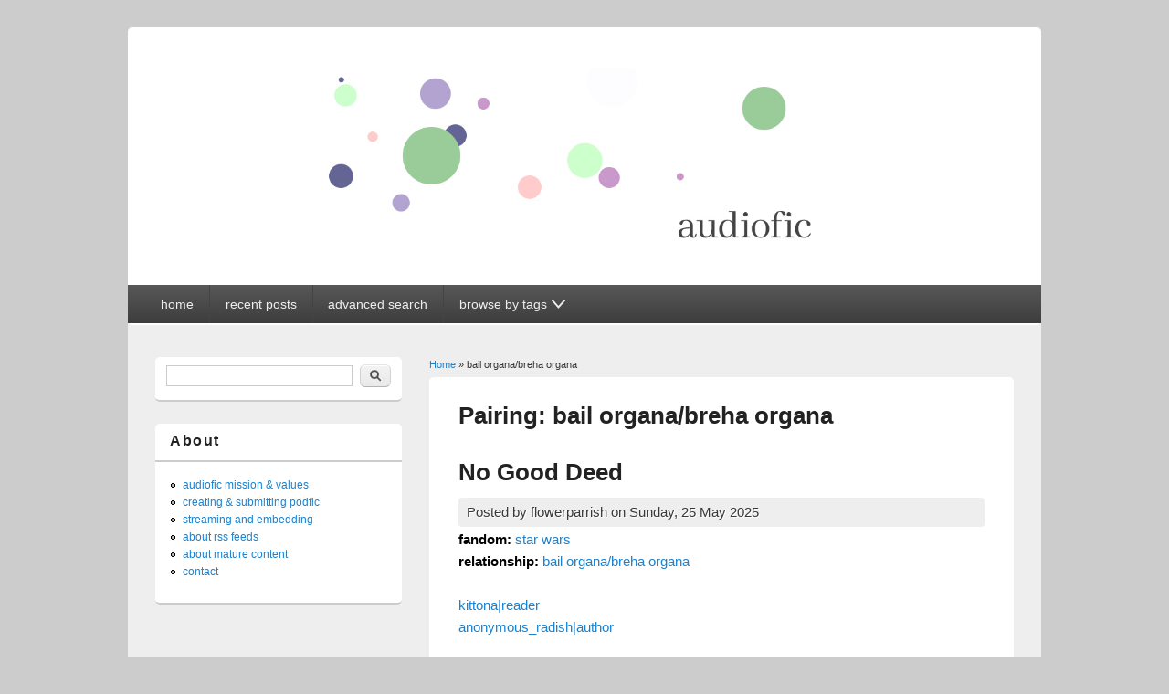

--- FILE ---
content_type: text/html; charset=utf-8
request_url: https://audiofic.jinjurly.com/category/pairing/bail-organabreha-organa
body_size: 5623
content:
<!DOCTYPE html>
<html lang="en" dir="ltr"
  xmlns:content="http://purl.org/rss/1.0/modules/content/"
  xmlns:dc="http://purl.org/dc/terms/"
  xmlns:foaf="http://xmlns.com/foaf/0.1/"
  xmlns:og="http://ogp.me/ns#"
  xmlns:rdfs="http://www.w3.org/2000/01/rdf-schema#"
  xmlns:sioc="http://rdfs.org/sioc/ns#"
  xmlns:sioct="http://rdfs.org/sioc/types#"
  xmlns:skos="http://www.w3.org/2004/02/skos/core#"
  xmlns:xsd="http://www.w3.org/2001/XMLSchema#">
<head>
<meta charset="utf-8" />
<meta name="Generator" content="Drupal 7 (http://drupal.org)" />
<link rel="alternate" type="application/rss+xml" title="RSS - bail organa/breha organa" href="https://audiofic.jinjurly.com/category/pairing/bail-organabreha-organa/feed" />
<link rel="canonical" href="/category/pairing/bail-organabreha-organa" />
<link rel="shortlink" href="/taxonomy/term/13655" />
<meta name="viewport" content="width=device-width, initial-scale=1, maximum-scale=1" />
<meta about="/category/pairing/bail-organabreha-organa" typeof="skos:Concept" property="rdfs:label skos:prefLabel" content="bail organa/breha organa" />
<link rel="shortcut icon" href="https://audiofic.jinjurly.com/files/favicon-32x32.png" type="image/png" />
<title>bail organa/breha organa | Audiofic Archive</title>
<link type="text/css" rel="stylesheet" href="https://audiofic.jinjurly.com/files/css/css_xE-rWrJf-fncB6ztZfd2huxqgxu4WO-qwma6Xer30m4.css" media="all" />
<link type="text/css" rel="stylesheet" href="https://audiofic.jinjurly.com/files/css/css_TsVRTbLFUpEZAfw-_bWPJu840QT523CPjUVJ5MRWfyk.css" media="all" />
<link type="text/css" rel="stylesheet" href="https://audiofic.jinjurly.com/files/css/css_3E_lU9AW-mJkoPj8ifdrJRdVNalgk9Sqp_MnsaMH6Ps.css" media="all" />
<link type="text/css" rel="stylesheet" href="https://audiofic.jinjurly.com/files/css/css_6Ws8F7goOOcdv2w2GVmIF2tIjQes7ZBcy91wr6b5aAE.css" media="all" />
<script type="text/javascript" src="https://audiofic.jinjurly.com/files/js/js_YD9ro0PAqY25gGWrTki6TjRUG8TdokmmxjfqpNNfzVU.js"></script>
<script type="text/javascript" src="https://audiofic.jinjurly.com/files/js/js_wjH6K4mwGeal6OdXbbv-g_XttEJzx_PJZtc4Gc3c8a8.js"></script>
<script type="text/javascript" src="https://audiofic.jinjurly.com/files/js/js_XohRqqYwe2goJ64Qw-eMvH-2el3TttdH5juVyfqmGH8.js"></script>
<script type="text/javascript">
<!--//--><![CDATA[//><!--
jQuery.extend(Drupal.settings, {"basePath":"\/","pathPrefix":"","setHasJsCookie":0,"ajaxPageState":{"theme":"responsive_blog","theme_token":"_DRAe7O6cOu7PEpJYG96CilsBzH2D0GjAQZyoNcNziU","js":{"0":1,"misc\/jquery.js":1,"misc\/jquery-extend-3.4.0.js":1,"misc\/jquery-html-prefilter-3.5.0-backport.js":1,"misc\/jquery.once.js":1,"misc\/drupal.js":1,"sites\/all\/modules\/cleantalk\/src\/js\/apbct-public.js":1,"sites\/all\/themes\/responsive_blog\/js\/pngfix.min.js":1},"css":{"modules\/system\/system.base.css":1,"modules\/system\/system.menus.css":1,"modules\/system\/system.messages.css":1,"modules\/system\/system.theme.css":1,"modules\/comment\/comment.css":1,"modules\/field\/theme\/field.css":1,"modules\/node\/node.css":1,"modules\/search\/search.css":1,"modules\/user\/user.css":1,"sites\/all\/modules\/views\/css\/views.css":1,"sites\/all\/modules\/ctools\/css\/ctools.css":1,"modules\/taxonomy\/taxonomy.css":1,"sites\/all\/themes\/responsive_blog\/css\/dark.css":1,"sites\/all\/themes\/responsive_blog\/style.css":1}},"urlIsAjaxTrusted":{"\/category\/pairing\/bail-organabreha-organa":true,"\/category\/pairing\/bail-organabreha-organa?destination=taxonomy\/term\/13655":true}});
//--><!]]>
</script>
<!--[if lt IE 9]><script src="/sites/all/themes/responsive_blog/js/html5.js"></script><![endif]-->
</head>
<body class="html not-front not-logged-in one-sidebar sidebar-first page-taxonomy page-taxonomy-term page-taxonomy-term- page-taxonomy-term-13655 white left-sidebar">
    <a class="skip-link" href="#content">Skip to content</a>
<div id="wrapper">
  <header id="header" class="clearfix">
          <div id="site-logo"><a href="/" title="Home">
        <img src="https://audiofic.jinjurly.com/files/audiofic_archive_banner.jpg" alt="Home" />
      </a></div>        <nav id="navigation" role="navigation">
      <div id="main-menu" class="nav-closed">
        <button id="main-menu-button" aria-controls="main-menu" class="clearfix">
          <svg viewBox="0 0 100 80" width="20" height="20">
            <rect width="100" height="20" rx="8"></rect>
            <rect y="30" width="100" height="20" rx="8"></rect>
            <rect y="60" width="100" height="20" rx="8"></rect>
          </svg>
        </button>
        <ul class="menu"><li class="first leaf"><a href="/" title="">home</a></li>
<li class="leaf"><a href="/recent-posts" title="">recent posts</a></li>
<li class="leaf"><a href="/advanced-post-search" title="">advanced search</a></li>
<li class="last expanded"><a tabindex="0" class="nolink"><p>browse by tags</p><svg width="15" viewBox="0 0 80 53"><path d="M5,5 l35,40 l35,-40" fill="none" stroke="black" stroke-linecap="round" stroke-width="10"></path></svg></a><ul class="menu"><li class="first leaf"><a href="/fandom-summary" title="">browse by fandom</a></li>
<li class="leaf"><a href="/browse-by-pairing" title="">browse by relationship</a></li>
<li class="leaf"><a href="/reader-glossary" title="">browse by reader</a></li>
<li class="leaf"><a href="/author-glossary" title="">browse by author</a></li>
<li class="leaf"><a href="/browse-by-language" title="">browse by language &amp; file type</a></li>
<li class="leaf"><a href="/browse-length-etc" title="">browse by length &amp; other info</a></li>
<li class="last leaf"><a href="/browse-by-series" title="">browse by series</a></li>
</ul></li>
</ul>      </div>
    </nav>
  </header>

  <div id="preface-area" class="clearfix">
    
      </div>

  <div id="main" class="clearfix">
    <div id="primary">
      <section id="content" role="main">
        <div id="breadcrumbs"><h2 class="element-invisible">You are here</h2><nav class="breadcrumb"><a href="/">Home</a> » bail organa/breha organa</nav></div>                        <div id="content-wrap">
                                              <h1 class="page-title">
                Pairing: bail organa/breha organa              </h1>
                                                                                  <div class="region region-content">
  <div id="block-system-main" class="block block-system">

      
  <div class="content">
    <div class="term-listing-heading"><div id="taxonomy-term-13655" class="taxonomy-term vocabulary-vocabulary-12">

  
  <div class="content">
      </div>

</div>
</div>  <article id="node-29695" class="node node-post node-teaser clearfix" about="/no-good-deed" typeof="sioc:Item foaf:Document">
        <header>
                    <h2 class="title" ><a href="/no-good-deed">No Good Deed</a></h2>
            <span property="dc:title" content="No Good Deed" class="rdf-meta element-hidden"></span>  
              <span class="submitted">
        Posted by <span rel="sioc:has_creator"><span class="username" xml:lang="" about="/flowerparrish" typeof="sioc:UserAccount" property="foaf:name" datatype="">flowerparrish</span></span> on <span property="dc:date dc:created" content="2025-05-25T00:48:00+00:00" datatype="xsd:dateTime">Sunday, 25 May 2025</span>        </span>
      
          </header>
  
  <div class="content">
    <div class="field field-name-taxonomy-vocabulary-1 field-type-taxonomy-term-reference field-label-inline clearfix"><div class="field-label">fandom:&nbsp;</div><div class="field-items"><div class="field-item even"><a href="/category/fandom/movie-fandoms-live-action/star-wars">star wars</a></div></div></div><div class="field field-name-taxonomy-vocabulary-12 field-type-taxonomy-term-reference field-label-inline clearfix"><div class="field-label">relationship:&nbsp;</div><div class="field-items"><div class="field-item even"><a href="/category/pairing/bail-organabreha-organa" class="active">bail organa/breha organa</a></div></div></div><div class="field field-name-field-spacer-1 field-type-list-boolean field-label-hidden"><div class="field-items"><div class="field-item even">&nbsp;</div></div></div><div class="field field-name-taxonomy-vocabulary-6 field-type-taxonomy-term-reference field-label-hidden"><div class="field-items"><div class="field-item even"><a href="/category/reader/kittonareader">kittona|reader</a></div></div></div><div class="field field-name-taxonomy-vocabulary-2 field-type-taxonomy-term-reference field-label-hidden"><div class="field-items"><div class="field-item even"><a href="/category/author/anonymousradishauthor">anonymous_radish|author</a></div></div></div><div class="field field-name-field-spacer-2 field-type-list-boolean field-label-hidden"><div class="field-items"><div class="field-item even">&nbsp;</div></div></div><div class="field field-name-body field-type-text-with-summary field-label-hidden"><div class="field-items"><div class="field-item even" property="content:encoded"><p><audio src="https://podfic.jinjurly.com/audfiles2/05242025_No_Good_Deed.mp3" crossorigin="anonymous" preload="metadata" controls="controls"></audio><br />
download mp3: <a href="https://podfic.jinjurly.com/audfiles2/05242025_No_Good_Deed.mp3">here</a> (r-click or press, and 'save link') [17 MB, 00:20:38]</p>
<p>comment to the podficcer <a href="https://archiveofourown.org/works/63813856">here</a><br />
the text version is unavailable<br />
cover art by wanderingjedihistorian</p>
</div></div></div>  </div>

      <footer>
      <ul class="links inline"><li class="node-readmore first"><a href="/no-good-deed" rel="tag" title="No Good Deed">Read more<span class="element-invisible"> about No Good Deed</span></a></li>
<li class="statistics_counter last"><span>237 reads</span></li>
</ul>    </footer>
  
    </article> <!-- /.node -->
  <article id="node-22677" class="node node-post node-teaser clearfix" about="/as-thunder-rolls" typeof="sioc:Item foaf:Document">
        <header>
                    <h2 class="title" ><a href="/as-thunder-rolls">As the Thunder Rolls</a></h2>
            <span property="dc:title" content="As the Thunder Rolls" class="rdf-meta element-hidden"></span>  
              <span class="submitted">
        Posted by <span rel="sioc:has_creator"><span class="username" xml:lang="" about="/paraka" typeof="sioc:UserAccount" property="foaf:name" datatype="">paraka</span></span> on <span property="dc:date dc:created" content="2017-01-09T02:11:25+00:00" datatype="xsd:dateTime">Monday, 9 January 2017</span>        </span>
      
          </header>
  
  <div class="content">
    <div class="field field-name-taxonomy-vocabulary-1 field-type-taxonomy-term-reference field-label-inline clearfix"><div class="field-label">fandom:&nbsp;</div><div class="field-items"><div class="field-item even"><a href="/category/fandom/movie-fandoms-live-action/star-wars/star-wars-movies/star-wars-prequel-trilogy">star wars: prequel trilogy</a></div></div></div><div class="field field-name-taxonomy-vocabulary-12 field-type-taxonomy-term-reference field-label-inline clearfix"><div class="field-label">relationship:&nbsp;</div><div class="field-items"><div class="field-item even"><a href="/category/pairing/bail-organabreha-organa" class="active">bail organa/breha organa</a>, <a href="/category/pairing/bail-organabreha-organaobi-wan-kenobi">bail organa/breha organa/obi-wan kenobi</a></div></div></div><div class="field field-name-field-spacer-1 field-type-list-boolean field-label-hidden"><div class="field-items"><div class="field-item even">&nbsp;</div></div></div><div class="field field-name-taxonomy-vocabulary-6 field-type-taxonomy-term-reference field-label-hidden"><div class="field-items"><div class="field-item even"><a href="/category/reader/knighttracerreader">knight_tracer|reader</a></div></div></div><div class="field field-name-taxonomy-vocabulary-2 field-type-taxonomy-term-reference field-label-hidden"><div class="field-items"><div class="field-item even"><a href="/category/author/thedragongirlauthor">the_dragongirl|author</a></div></div></div><div class="field field-name-field-spacer-2 field-type-list-boolean field-label-hidden"><div class="field-items"><div class="field-item even">&nbsp;</div></div></div><div class="field field-name-body field-type-text-with-summary field-label-hidden"><div class="field-items"><div class="field-item even" property="content:encoded"><p>mp3: <a href="https://podfic.jinjurly.com/audfiles/132016122719.zip">here</a> [34 MB, 00:29:11]<br />
m4b: <a href="https://podfic.jinjurly.com/audfiles/132016122720.zip">here</a> [55 MB, 00:29:11]</p>
<p>comment to podficcer <a href="https://archiveofourown.org/works/8883886">here</a><br />
read or comment on text version <a href="https://archiveofourown.org/works/8558668">here</a><br />
cover art by knight_tracer</p>
</div></div></div>  </div>

      <footer>
      <ul class="links inline"><li class="node-readmore first"><a href="/as-thunder-rolls" rel="tag" title="As the Thunder Rolls">Read more<span class="element-invisible"> about As the Thunder Rolls</span></a></li>
<li class="statistics_counter last"><span>1394 reads</span></li>
</ul>    </footer>
  
    </article> <!-- /.node -->
  <article id="node-22275" class="node node-post node-teaser clearfix" about="/what-shall-we-learn-from-our-mothers-complete" typeof="sioc:Item foaf:Document">
        <header>
                    <h2 class="title" ><a href="/what-shall-we-learn-from-our-mothers-complete">What Shall We Learn From Our Mothers [Complete]</a></h2>
            <span property="dc:title" content="What Shall We Learn From Our Mothers [Complete]" class="rdf-meta element-hidden"></span>  
              <span class="submitted">
        Posted by <span rel="sioc:has_creator"><span class="username" xml:lang="" about="/tinyalmond" typeof="sioc:UserAccount" property="foaf:name" datatype="">tinyalmond</span></span> on <span property="dc:date dc:created" content="2016-08-25T01:08:38+00:00" datatype="xsd:dateTime">Thursday, 25 August 2016</span>        </span>
      
          </header>
  
  <div class="content">
    <div class="field field-name-taxonomy-vocabulary-1 field-type-taxonomy-term-reference field-label-inline clearfix"><div class="field-label">fandom:&nbsp;</div><div class="field-items"><div class="field-item even"><a href="/category/fandom/movie-fandoms-live-action/star-wars/star-wars-movies/star-wars-original-trilogy">star wars: original trilogy</a>, <a href="/category/fandom/movie-fandoms-live-action/star-wars/star-wars-movies/star-wars-prequel-trilogy">star wars: prequel trilogy</a></div></div></div><div class="field field-name-taxonomy-vocabulary-12 field-type-taxonomy-term-reference field-label-inline clearfix"><div class="field-label">relationship:&nbsp;</div><div class="field-items"><div class="field-item even"><a href="/category/pairing/bail-organabreha-organa" class="active">bail organa/breha organa</a>, <a href="/category/pairing/anakin-skywalkerpadm%C3%A9-amidala">anakin skywalker/padmé amidala</a></div></div></div><div class="field field-name-field-series field-type-taxonomy-term-reference field-label-inline clearfix"><div class="field-label">series:&nbsp;</div><div class="field-items"><div class="field-item even"><a href="/category/series/what-shall-we-learn-from-our-mothers">what shall we learn from our mothers</a></div></div></div><div class="field field-name-field-spacer-1 field-type-list-boolean field-label-hidden"><div class="field-items"><div class="field-item even">&nbsp;</div></div></div><div class="field field-name-taxonomy-vocabulary-6 field-type-taxonomy-term-reference field-label-hidden"><div class="field-items"><div class="field-item even"><a href="/category/reader/chestnutpodreader">chestnut_pod|reader</a></div></div></div><div class="field field-name-taxonomy-vocabulary-2 field-type-taxonomy-term-reference field-label-hidden"><div class="field-items"><div class="field-item even"><a href="/category/author/carmarthenauthor">carmarthen|author</a></div></div></div><div class="field field-name-field-spacer-2 field-type-list-boolean field-label-hidden"><div class="field-items"><div class="field-item even">&nbsp;</div></div></div><div class="field field-name-body field-type-text-with-summary field-label-hidden"><div class="field-items"><div class="field-item even" property="content:encoded"><p>mp3: <a href="https://podfic.jinjurly.com/audfiles/642016082404.zip">here</a> [25.7 MB, 00:13:55]</p>
<p>comment to podfics in the <a href="https://archiveofourown.org/series/429301">series</a>: <a href="https://archiveofourown.org/works/6330460">Hope to the End</a>, <a href="https://archiveofourown.org/works/7750828">Courage and Compassion Joined</a>, <a href="https://archiveofourown.org/works/7750936">A Gift Beyond Rubies</a><br />
comment to stories in the <a href="https://archiveofourown.org/series/37882">series</a>: <a href="https://archiveofourown.org/works/694643">Hope to the End</a>, <a href="https://archiveofourown.org/works/694654">Courage and Compassion Joined</a>, <a href="https://archiveofourown.org/works/694759">A Gift Beyond Rubies</a></p>
</div></div></div>  </div>

      <footer>
      <ul class="links inline"><li class="node-readmore first"><a href="/what-shall-we-learn-from-our-mothers-complete" rel="tag" title="What Shall We Learn From Our Mothers [Complete]">Read more<span class="element-invisible"> about What Shall We Learn From Our Mothers [Complete]</span></a></li>
<li class="statistics_counter last"><span>1268 reads</span></li>
</ul>    </footer>
  
    </article> <!-- /.node -->
  <article id="node-22273" class="node node-post node-teaser clearfix" about="/courage-and-compassion-joined" typeof="sioc:Item foaf:Document">
        <header>
                    <h2 class="title" ><a href="/courage-and-compassion-joined">Courage and Compassion Joined</a></h2>
            <span property="dc:title" content="Courage and Compassion Joined" class="rdf-meta element-hidden"></span>  
              <span class="submitted">
        Posted by <span rel="sioc:has_creator"><span class="username" xml:lang="" about="/tinyalmond" typeof="sioc:UserAccount" property="foaf:name" datatype="">tinyalmond</span></span> on <span property="dc:date dc:created" content="2016-08-25T01:05:33+00:00" datatype="xsd:dateTime">Thursday, 25 August 2016</span>        </span>
      
          </header>
  
  <div class="content">
    <div class="field field-name-taxonomy-vocabulary-1 field-type-taxonomy-term-reference field-label-inline clearfix"><div class="field-label">fandom:&nbsp;</div><div class="field-items"><div class="field-item even"><a href="/category/fandom/movie-fandoms-live-action/star-wars/star-wars-movies/star-wars-original-trilogy">star wars: original trilogy</a></div></div></div><div class="field field-name-taxonomy-vocabulary-12 field-type-taxonomy-term-reference field-label-inline clearfix"><div class="field-label">relationship:&nbsp;</div><div class="field-items"><div class="field-item even"><a href="/category/pairing/bail-organabreha-organa" class="active">bail organa/breha organa</a></div></div></div><div class="field field-name-field-series field-type-taxonomy-term-reference field-label-inline clearfix"><div class="field-label">series:&nbsp;</div><div class="field-items"><div class="field-item even"><a href="/category/series/what-shall-we-learn-from-our-mothers">what shall we learn from our mothers</a></div></div></div><div class="field field-name-field-spacer-1 field-type-list-boolean field-label-hidden"><div class="field-items"><div class="field-item even">&nbsp;</div></div></div><div class="field field-name-taxonomy-vocabulary-6 field-type-taxonomy-term-reference field-label-hidden"><div class="field-items"><div class="field-item even"><a href="/category/reader/chestnutpodreader">chestnut_pod|reader</a></div></div></div><div class="field field-name-taxonomy-vocabulary-2 field-type-taxonomy-term-reference field-label-hidden"><div class="field-items"><div class="field-item even"><a href="/category/author/carmarthenauthor">carmarthen|author</a></div></div></div><div class="field field-name-field-spacer-2 field-type-list-boolean field-label-hidden"><div class="field-items"><div class="field-item even">&nbsp;</div></div></div><div class="field field-name-body field-type-text-with-summary field-label-hidden"><div class="field-items"><div class="field-item even" property="content:encoded"><p>mp3: <a href="https://podfic.jinjurly.com/audfiles/642016082402.zip">here</a> [3.9 MB, 00:04:06]</p>
<p>comment to podficcer <a href="https://archiveofourown.org/works/7750828">here</a><br />
read or comment on text version <a href="https://archiveofourown.org/works/694654">here</a></p>
</div></div></div>  </div>

      <footer>
      <ul class="links inline"><li class="node-readmore first"><a href="/courage-and-compassion-joined" rel="tag" title="Courage and Compassion Joined">Read more<span class="element-invisible"> about Courage and Compassion Joined</span></a></li>
<li class="statistics_counter last"><span>1213 reads</span></li>
</ul>    </footer>
  
    </article> <!-- /.node -->
  <article id="node-20940" class="node node-post node-teaser clearfix" about="/princess-and-nerfherder" typeof="sioc:Item foaf:Document">
        <header>
                    <h2 class="title" ><a href="/princess-and-nerfherder">The Princess and the Nerfherder</a></h2>
            <span property="dc:title" content="The Princess and the Nerfherder" class="rdf-meta element-hidden"></span>  
              <span class="submitted">
        Posted by <span rel="sioc:has_creator"><span class="username" xml:lang="" about="/kitsuneheart" typeof="sioc:UserAccount" property="foaf:name" datatype="">kitsuneheart</span></span> on <span property="dc:date dc:created" content="2016-01-24T06:19:35+00:00" datatype="xsd:dateTime">Sunday, 24 January 2016</span>        </span>
      
          </header>
  
  <div class="content">
    <div class="field field-name-taxonomy-vocabulary-1 field-type-taxonomy-term-reference field-label-inline clearfix"><div class="field-label">fandom:&nbsp;</div><div class="field-items"><div class="field-item even"><a href="/category/fandom/movie-fandoms-live-action/star-wars/star-wars-movies/star-wars-prequel-trilogy">star wars: prequel trilogy</a></div></div></div><div class="field field-name-taxonomy-vocabulary-12 field-type-taxonomy-term-reference field-label-inline clearfix"><div class="field-label">relationship:&nbsp;</div><div class="field-items"><div class="field-item even"><a href="/category/pairing/bail-organabreha-organa" class="active">bail organa/breha organa</a></div></div></div><div class="field field-name-field-spacer-1 field-type-list-boolean field-label-hidden"><div class="field-items"><div class="field-item even">&nbsp;</div></div></div><div class="field field-name-taxonomy-vocabulary-6 field-type-taxonomy-term-reference field-label-hidden"><div class="field-items"><div class="field-item even"><a href="/category/reader/thedragongirlreader">the_dragongirl|reader</a></div></div></div><div class="field field-name-taxonomy-vocabulary-2 field-type-taxonomy-term-reference field-label-hidden"><div class="field-items"><div class="field-item even"><a href="/category/author/fiallerilauthor">fialleril|author</a></div></div></div><div class="field field-name-field-spacer-2 field-type-list-boolean field-label-hidden"><div class="field-items"><div class="field-item even">&nbsp;</div></div></div><div class="field field-name-body field-type-text-with-summary field-label-hidden"><div class="field-items"><div class="field-item even" property="content:encoded"><p>mp3: <a href="https://podfic.jinjurly.com/audfiles/442016011416.zip">here</a> [20.0 MB, 00:18:34]</p>
<p>comment to podficcer <a href="https://archiveofourown.org/works/5487068">here</a><br />
read or comment on text version <a href="https://archiveofourown.org/works/3904210">here</a><br />
cover art by the_dragongirl</p>
</div></div></div>  </div>

      <footer>
      <ul class="links inline"><li class="node-readmore first"><a href="/princess-and-nerfherder" rel="tag" title="The Princess and the Nerfherder">Read more<span class="element-invisible"> about The Princess and the Nerfherder</span></a></li>
<li class="statistics_counter last"><span>1167 reads</span></li>
</ul>    </footer>
  
    </article> <!-- /.node -->
  </div>
  
</div> <!-- /.block -->
</div>
 <!-- /.region -->
        </div>
      </section> <!-- /#main -->
    </div>

          <aside id="sidebar" role="complementary">
       <div class="region region-sidebar-first">
  <div id="block-search-form" class="block block-search">

      
  <div class="content">
    <form action="/category/pairing/bail-organabreha-organa" method="post" id="search-block-form" accept-charset="UTF-8"><div><div class="container-inline">
      <h2 class="element-invisible">Search form</h2>
    <div class="form-item form-type-textfield form-item-search-block-form">
  <label class="element-invisible" for="edit-search-block-form--2">Search </label>
 <input title="Enter the terms you wish to search for." type="text" id="edit-search-block-form--2" name="search_block_form" value="" size="15" maxlength="128" class="form-text" />
</div>
<div class="form-actions form-wrapper" id="edit-actions"><input type="submit" id="edit-submit" name="op" value="Search" class="form-submit" /></div><input type="hidden" name="form_build_id" value="form-q2aOcdHu8ak2jUxqvzJplD04FG0jvZioCc3PVzxtAas" />
<input type="hidden" name="form_id" value="search_block_form" />
</div>
</div></form>  </div>
  
</div> <!-- /.block -->
<div id="block-menu-secondary-menu" class="block block-menu">

        <h2 >About</h2>
    
  <div class="content">
    <ul class="menu"><li class="first leaf"><a href="/audiofic-archive-mission-and-values-statements" title="">audiofic mission &amp; values</a></li>
<li class="leaf"><a href="/submitting-podfic-recordings" title="">creating &amp; submitting podfic</a></li>
<li class="leaf"><a href="/streaming-and-embedding" title="">streaming and embedding</a></li>
<li class="leaf"><a href="/about-rss-feeds" title="">about rss feeds</a></li>
<li class="leaf"><a href="/about-mature-content" title="">about mature content</a></li>
<li class="last leaf"><a href="/contact" title="">contact</a></li>
</ul>  </div>
  
</div> <!-- /.block -->
</div>
 <!-- /.region -->
      </aside> 
      </div>

  <footer id="footer-bottom">
    <div id="footer-area" class="clearfix">
              <div id="footer-block-wrap" class="clearfix in3">
          <div class="footer-block">
            <div class="region region-footer-first">
  <div id="block-block-15" class="block block-block">

        <h2 >RSS</h2>
    
  <div class="content">
    <a href='/category/pairing/bail-organabreha-organa/feed' class='clearfix'><img src='https://audiofic.jinjurly.com/misc/feed.png' width='16' height='16'></a>  </div>
  
</div> <!-- /.block -->
</div>
 <!-- /.region -->
          </div>          <div class="footer-block">
            <div class="region region-footer-second">
  <div id="block-block-6" class="block block-block">

      
  <div class="content">
    <p>The audiofic archive is a multi-fandom archive of audio recordings of fanfiction. All podfic files are archived with creator permission and are free to download.</p>
  </div>
  
</div> <!-- /.block -->
</div>
 <!-- /.region -->
          </div>          <div class="footer-block">
            <div class="region region-footer-third">
  <div id="block-user-login" class="block block-user">

        <h2 >User login</h2>
    
  <div class="content">
    <form action="/category/pairing/bail-organabreha-organa?destination=taxonomy/term/13655" method="post" id="user-login-form" accept-charset="UTF-8"><div><div class="form-item form-type-textfield form-item-name">
  <label for="edit-name">Username <span class="form-required" title="This field is required.">*</span></label>
 <input type="text" id="edit-name" name="name" value="" size="15" maxlength="60" class="form-text required" />
</div>
<div class="form-item form-type-password form-item-pass">
  <label for="edit-pass">Password <span class="form-required" title="This field is required.">*</span></label>
 <input type="password" id="edit-pass" name="pass" size="15" maxlength="128" class="form-text required" />
</div>
<div class="item-list"><ul><li class="first last"><a href="/user/password" title="Request new password via e-mail.">Request new password</a></li>
</ul></div><input type="hidden" name="form_build_id" value="form-GAYyxD0PruUFpYeVKkSXYZPaiLq9pL7w_z_fulJ0VLI" />
<input type="hidden" name="form_id" value="user_login_block" />
<div class="form-actions form-wrapper" id="edit-actions--2"><input type="submit" id="edit-submit--2" name="op" value="Log in" class="form-submit" /></div></div></form>  </div>
  
</div> <!-- /.block -->
</div>
 <!-- /.region -->
          </div>        </div>
            
          </div>

    <div id="bottom" class="clearfix">
      <div class="copyright">Copyright &copy; 2026, <a href="/">Audiofic Archive</a></div>
      <div class="credit">Theme by  <a href="http://www.devsaran.com" target="_blank">Devsaran</a></div>
    </div>
  </footer>

</div>

<script src="/sites/all/themes/responsive_blog/js/main-menu.js"></script>  <script type="text/javascript">
<!--//--><![CDATA[//><!--
ctSetCookie("ct_check_js", "f6cdb3bc4f5a71a6b99fbae3427a57f5", "0");
//--><!]]>
</script>
</body>
</html>